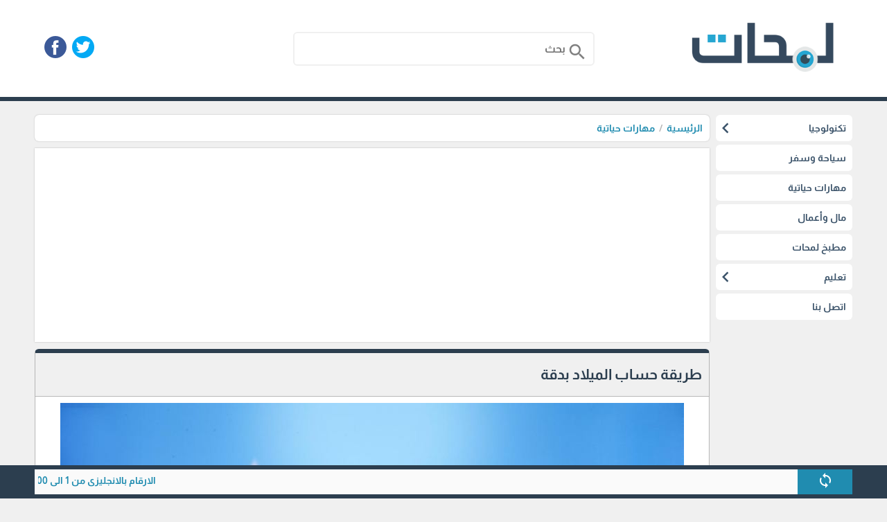

--- FILE ---
content_type: text/html; charset=utf-8
request_url: https://www.lamhaat.com/?app=article.show.218
body_size: 18360
content:
<!DOCTYPE HTML><html lang="ar" class='no-fouc'><head><meta charset="utf-8"><meta http-equiv="Content-Language" content="ar"><title>طريقة حساب الميلاد بدقة</title><link rel="alternate" type="application/rss+xml" title="المقالات" href="https://www.lamhaat.com/?app=article.rss" /><link rel="alternate" type="application/rss+xml" title="مهارات حياتية" href="https://www.lamhaat.com/?app=article.rss.7" /><meta name="robots" content="max-image-preview:large"><meta name="description" content="حساب الميلاد اصبح من الامور السهلة التي يمكن القيام بها الكترونيا، وسوف نبين لكم كيفية حساب الميلاد بدقة وسهولة " /><meta property="og:description" content="حساب الميلاد اصبح من الامور السهلة التي يمكن القيام بها الكترونيا، وسوف نبين لكم كيفية حساب الميلاد بدقة وسهولة " /><meta name="twitter:description" content="حساب الميلاد اصبح من الامور السهلة التي يمكن القيام بها الكترونيا، وسوف نبين لكم كيفية حساب الميلاد بدقة وسهولة " /><meta property="og:site_name" content="موقع لمحات"/><meta property="og:type" content="article" /><meta property="og:url" content="https://www.lamhaat.com/?app=article.show.218"/><meta property="og:title" content="طريقة حساب الميلاد بدقة"/><meta property="og:image" content="https://www.lamhaat.com/upload/03-2018/article/happy-birthday.jpg"/><link rel="canonical" href="https://www.lamhaat.com/?app=article.show.218"><meta property="article:publisher" content="https://www.facebook.com/lamhaat.site" /><meta name="twitter:card" content="summary_large_image"><meta name="twitter:site" content="@lamhaatwebsite"/><meta name="twitter:title" content="طريقة حساب الميلاد بدقة"/><meta name="twitter:image" content="https://www.lamhaat.com/upload/03-2018/article/happy-birthday.jpg"/><meta name="author" content="موقع لمحات"><meta property="article:author" content="https://www.facebook.com/lamhaat.site" /><meta property="fb:pages" content="1590413411227023" /><meta property="fb:admins" content="100001226807746"/> <meta name="generator" content="Digital Life CMS 4.019" /><meta name="viewport" content="width=device-width, initial-scale=1.0" /><meta name="theme-color" content="#2c3e4f"><link rel="icon" type="image/png" href="https://static.lamhaat.com/upload/05-2015/system/favicon (1).png" /> <style>body{direction:rtl;}.system-direction{direction:rtl;}/* for main menu */.site-menu ul ul{right:100%;}.site-menu-has-sub .arrow{left:-1px;transform:rotate(-360deg);}.site-menu-float-has-sub .arrow{left:2px;}.site-menu-float ul ul{width:95%;padding-right:5%;}@font-face{font-family:'Almarai';font-style:normal;font-weight:700;font-display:swap;src:url('https://static.lamhaat.com/theme/font/Almarai.woff2') format('woff2');unicode-range:U+0600-06FF, U+200C-200E, U+2010-2011, U+204F, U+2E41, U+FB50-FDFF, U+FE80-FEFC, U+0000-00FF, U+0131, U+0152-0153, U+02BB-02BC, U+02C6, U+02DA, U+02DC, U+2000-206F, U+2074, U+20AC, U+2122, U+2191, U+2193, U+2212, U+2215, U+FEFF, U+FFFD;}html{box-sizing:border-box;scroll-behavior:smooth;}*{box-sizing:inherit;font-family:inherit;}body{background:#f0f0f0;margin:0;position:relative;font-family:'Almarai', sans-serif;line-height:1.3;font-size:14px;}.flex-row,.site,.form-unit,.app_option,.pages ul,.content-caption,.site-menu ul{display:-webkit-flex;-webkit-flex-direction:row;-webkit-flex-wrap:wrap;display:flex;flex-direction:row;flex-wrap:wrap;}.flex-row-reverse{display:-webkit-flex;/* Safari */ -webkit-flex-direction:row-reverse;/* Safari 6.1+ */ -webkit-flex-wrap:wrap;/* Safari 6.1+ */ display:flex;flex-direction:row-reverse;flex-wrap:wrap;}.flex-row-center{-webkit-justify-content:center;justify-content:center;}/* this will hide icons if it not loaded */.material-icons{display:none;}/* Rules for sizing the icon. */.material-icons.md-16{font-size:16px;}.material-icons.md-18{font-size:18px;}.material-icons.md-24{font-size:24px;}.material-icons.md-36{font-size:36px;}.material-icons.md-48{font-size:48px;}/* Rules for using icons as black on a light background. */.material-icons.md-dark{color:rgba(0, 0, 0, 0.54);}.material-icons.md-dark.md-inactive{color:rgba(0, 0, 0, 0.26);}/* Rules for using icons as white on a dark background. */.material-icons.md-light{color:#ffffff;}.material-icons.md-light.md-inactive{color:rgba(255, 255, 255, 0.3);}/* icon inside text. */.material-icons.md-inline{vertical-align:bottom;}body a{color:#208cb0;text-decoration:none;}body a:hover{color:#2399c0;}#center{max-width:1180px;}.header-wrapper{border-bottom:6px solid #2c3e4f;margin-bottom:20px;}.header{max-width:1180px;margin:0 auto 30px auto ;}.header-logo{position:relative;}.header-logo #image-lc{max-width:90%;max-height:120px;margin:auto;-webkit-box-sizing:border-box;/* Safari/Chrome, other WebKit */ -moz-box-sizing:border-box;/* Firefox, other Gecko */ box-sizing:border-box;}.header-logo-sc{text-align:center;}.header-logo #image-sc{max-width:100%;max-height:140px;margin-bottom:4px;}.toolbar-option{max-width:1180px;margin:auto;padding:8px 10px;}@media only screen and (max-width:599px){.toolbar-option{background-color:#2c3e4f;height:61px;padding:2px 6px;width:100%;border-bottom:6px solid #f0f0f0;} .header-logo{background-color:#fff;border-bottom:6px solid #2c3e4f;} .header-wrapper{position:fixed;z-index:100;top:0;width:100%;border:0;} body{margin-top:61px;} .autocomplete-suggestions{margin-top:-61px;}}.toolbar-option-wrapper{background:#fff;margin:auto;}.footer-wrapper{background:#2c3e4f;padding:10px 0;}footer{display:block;text-align:center;max-width:1180px;margin:auto;color:#ffffff;padding:10px;line-height:1.5;background:#3a5269;}footer a{color:#ffffff;}footer a:hover{color:#ffffff;opacity:.8;}.site-content img{max-width:100%;}.right{float:right;}.left{float:left;}.text-right{text-align:right;}.text-left{text-align:left;}.text-center{text-align:center;}.text-justify{text-align:justify;}.text-size-small-x{font-size:11px;}.text-size-small-xx{font-size:14px;}.text-size-medium{font-size:16px;}.text-size-large-x{font-size:18px;}.text-size-large-xx{font-size:20px;}.text-rtl{direction:rtl;}.text-ltr{direction:ltr;}.text-color-a{color:#2c3e4f;}.text-color-b{color:#208cb0;}.text-color-c{color:#b5b5b5;}.text-color-warm{color:#c0392b;}.text-color-success{color:#239e57;}.form-caption{padding:12px;background:#2c3e4f;color:#ffffff;}.form-unit{clear:both;background:#fafafa;padding:10px;overflow:hidden;border-bottom:4px solid #f0f0f0;}.form-unit .content{display:block;width:100%;}.form-wysiwyg-option{padding-top:6px;min-height:26px;}.form-wysiwyg-option a{cursor:default;}.form-wysiwyg-color-picker{width:17px;height:17px;border-radius:10px;background:#2399c0;border:3px solid #2c3e4f;display:inline-block;margin-bottom:-4px;}.form-wysiwyg-color-picker-collection{position:absolute;display:none;width:100%;height:100%;}.form-wysiwyg-color-picker-collection span{display:block;height:18px;width:60px;}.form-unit img{max-width:100%;}.form-unit-title{width:30%;min-height:40px;padding:10px;background:#f0f0f0;}.form-unit-field{float:right;width:100%;}/* expand form-unit-field to 100% if there is no title */.form-unit-title + .form-unit-field{width:70%;}@media only screen and (max-width:599px){.form-unit-title, .form-unit-textarea-title{min-height:40px;height:auto;width:100%;} .form-unit-field{width:100%;} .form-unit-title + .form-unit-field{width:100%;}}.form-unit-field input{padding:5px 10px;min-height:40px;width:100%;font-weight:bold;border:0;box-shadow:inset 0 0 2px 1px #2c3e4f;background-clip:padding-box;font-size:inherit;}.form-unit-field input[type="file"]{box-shadow:inset 0 0 0 ;}.form-unit-field input[type="url"]{direction:ltr;}.form-unit-field input[type="checkbox"],.form-unit-field input[type="checkbox"]:focus{width:20px;min-height:15px;margin-top:10px;box-shadow:inset 0 0 0;display:inline-block;}.form-unit-field textarea{padding:10px;width:100%;height:100px;font-weight:bold;border:0;box-shadow:inset 0 0 2px 1px #2c3e4f;font-size:inherit;display:block;}.form-unit-field input:focus,.form-unit-field textarea:focus{outline:none;box-shadow:inset 0 0 2px 1px #27ae60;}.form-unit-field select{font-weight:bold;border:0;box-shadow:inset 0 0 2px 1px #2c3e4f;max-width:420px;width:100%;height:40px;text-indent:10px;font-size:inherit;}/* Remove Arrows/Spinners Chrome, Safari, Edge, Opera */input::-webkit-outer-spin-button,input::-webkit-inner-spin-button{-webkit-appearance:none;margin:0;}/* Remove Arrows/Spinners Firefox */input[type=number]{-moz-appearance:textfield;}.button{border:0;margin-bottom:5px;font-size:inherit;font-weight:inherit;border-radius:6px;}.button-small{padding:6px 9px;}.button-medium{padding:9px 12px;}.button-large{padding:11px 13px;}.button-style-a{background-color:#2c3e4f;color:#ffffff;border-bottom:4px solid #2c3e4f;}.button-style-a:hover{border-bottom:4px solid #3a5269;cursor:pointer;color:#ffffff;}.button-style-b{background-color:#208cb0;color:#ffffff;border-bottom:4px solid #208cb0;}.button-style-b:hover{border-bottom:4px solid #2399c0;cursor:pointer;color:#ffffff;}.button-style-c{background-color:#b5b5b5;color:#000000;border-bottom:4px solid #b5b5b5;}.button-style-c:hover{border-bottom:4px solid #f0f0f0;cursor:pointer;color:#000000;}.button-style-warm-dark{background-color:#c0392b;color:#ffffff;border-bottom:4px solid #c0392b;}.button-style-warm-dark:hover{border-bottom:4px solid #d03e2f;cursor:pointer;}.button-style-success-dark{background-color:#239e57;color:#ffffff;border-bottom:4px solid #239e57;}.button-style-success-dark:hover{border-bottom:4px solid #27ae60;cursor:pointer;}.badge{display:inline-block;padding:5px;margin:4px;border-radius:6px;}.badge-style-a,.badge-style-a a{background-color:#2c3e4f;color:#ffffff;}.badge-style-a:hover,.badge-style-a a:hover{color:#ffffff;opacity:0.85;}.badge-style-b,.badge-style-b a{background-color:#208cb0;color:#ffffff;}.badge-style-b:hover,.badge-style-b a:hover{color:#ffffff;opacity:0.85;}.badge-style-c,.badge-style-c a{background-color:#b5b5b5;color:#000000;}.badge-style-c:hover,.badge-style-c a:hover{color:#000000;opacity:0.85;}.badge-style-success,.badge-style-success a{background-color:#239e57;color:#ffffff;}.badge-style-success:hover,.badge-style-success a:hover{color:#ffffff;opacity:0.85;}.badge-style-warm,.badge-style-warm a{background-color:#c0392b;color:#ffffff;}.badge-style-warm:hover,.badge-style-warm a:hover{color:#ffffff;opacity:0.85;}.table{width:100%;}.table td{padding:6px 3px;transition:border-bottom 0.3s linear;border-top:3px solid transparent;border-bottom:3px solid transparent;}.table tr:hover > td{border-bottom:3px solid #b5b5b5;}.table tr:nth-child(even){background-color:#fafafa;}.table tr:nth-child(odd){background-color:#f0f0f0;}.table tr.warm{background-color:#ffc3b1;}.table tr.success{background-color:#cdf4dd;}.table .thumb-imgae{margin:0 4px;width:40px;height:30px;float:right;}.table tr th{padding:8px 4px;}.table-style-a tr th,.table-style-a tr th a{background-color:#2c3e4f;color:#ffffff;}.table-style-b tr th,.table-style-b tr th a{background-color:#208cb0;color:#ffffff;}.table-style-c tr th,.table-style-c tr th a{background-color:#b5b5b5;color:#000000;}.table-style-success tr th,.table-style-success tr th a{background-color:#239e57;color:#ffffff;}.table-style-warm tr th,.table-style-warm tr th a{background-color:#c0392b;color:#ffffff;}.table-responsive{overflow-x:auto;}.table-responsive .table{width:100%;}.app_option{width:100%;list-style:none;overflow:hidden;clear:both;padding:10px;margin:0 0 10px 0;background-color:#f0f0f0;}.app_option li a{display:block;margin:4px;padding:5px 20px 1px 20px;background-color:#2c3e4f;color:#fff;border-bottom:4px solid #2c3e4f;}.app_option li a:hover{border-bottom:4px solid #3a5269;}.mainBlock{background-color:#fafafa;padding:10px;}.panel{width:100%;margin-bottom:10px;background:#fff;}.panel .panel-title{color:#fff;border-top:6px solid #2c3e4f;background-color:#3a5269;overflow:hidden;clear:both;padding:10px;border-radius:6px 6px 0 0;}.panel .panel-title h1,.panel .panel-title h2,.panel .panel-title h2{font-size:inherit;padding:0;margin:0;}.panel .panel-title a{color:#fff;}.panel .panel-title a:hover{opacity:.8;}.panel .panel-title button{height:28px;padding:6px 10px;margin:-4px 0 -4px -4px;}.panel .panel-content{width:100%;overflow:hidden;clear:both;padding:10px;box-shadow:inset 0 0 1px 1px #2c3e4f;border-radius:0 0 6px 6px ;}.pages ul{list-style:none;padding:0;margin:0;clear:both;}.pages ul li a{display:inline-block;padding:5px;margin:2px;background-color:#fff;border:1px solid #b5b5b5;border-radius:6px;}.pages ul li a:hover{opacity:.8;border:1px solid #3a5269;}.pages ul li .active-page{border:1px solid #b5b5b5;background-color:#3a5269;color:#fff;}.note-box{margin:10px 0;padding:10px;text-align:center;box-shadow:0px 0px 2px #b5b5b5;}.note-info{background:#fafafa;}.note-success{background:#cdf4dd;display:none;}.note-warm{background:#ffc3b1;display:none;}.dl-cms-box{padding:10px;margin-bottom:10px;background:#fff;box-shadow:0px 0px 2px #b5b5b5;border-radius:6px;}.breadcrumb{padding:10px;background:#fff;box-shadow:0px 0px 2px #b5b5b5;clear:both;margin-bottom:10px;border-radius:6px;}.breadcrumb a{display:inline;}.breadcrumb a + a:before{content:" \00a0 / \00a0 ";color:#b5b5b5;}.breadcrumb .active{color:black;opacity:.7;}.socialicon{background:url('https://static.lamhaat.com/theme/img/socialicon_dl.png');height:32px;width:32px;margin:0 4px 4px 4px;transition:transform 0.6s ease-in-out;display:block;}.socialicon:hover{transform:rotate(360deg);}.socialicon-snapchat{background-position:0 -384px;}.socialicon-tiktok{background-position:0 -352px;}.socialicon-fb-messenger{background-position:0 -320px;}.socialicon-website{background-position:0 -288px;}.socialicon-telegram{background-position:0 -256px;}.socialicon-facebook{background-position:0 -224px;}.socialicon-pinterest{background-position:0 -192px;}.socialicon-whatsapp{background-position:0 -160px;}.socialicon-youtube{background-position:0 -128px;}.socialicon-twitter{background-position:0 -96px;}.socialicon-soundcloud{background-position:0 -64px;}.socialicon-linkedin{background-position:0 -32px;}.socialicon-instagram{background-position:0 0;}.content-caption{flex-wrap:nowrap;-webkit-flex-wrap:nowrap;background-color:#3a5269;padding:10px;margin:0 0 10px 0;border-top:6px solid #2c3e4f;border-radius:6px;}.content-caption-text{padding:5px;color:#ffffff;}.content-caption-text a{color:#ffffff;}/* loading-box */.loading-box{margin:20px auto ;width:70px;text-align:center;clear:both;}.loading-box > div{width:18px;height:18px;background-color:#3a5269;border-radius:100%;display:inline-block;animation:sk-bouncedelay 1.4s infinite ease-in-out both;}.loading-box .loading-box-bounce1{animation-delay:-0.32s;}.loading-box .loading-box-bounce2{animation-delay:-0.16s;}@keyframes sk-bouncedelay{0%, 80%, 100%{transform:scale(0);} 40%{transform:scale(1);}}/* nav menu */.site-menu-has-sub .arrow{font-size:30px;position:absolute;}.site-menu-has-sub .text-box{padding-left:20px;}.site-menu{position:sticky;z-index:100;align-self:flex-start;}.site-menu ul:first-child{padding:0px;}.site-menu ul{margin:0;padding:0;list-style:none;position:relative;transition:visibility 0s, opacity .8s;}.site-menu ul:after{content:"";clear:both;display:block;}.site-menu ul ul{display:block;visibility:hidden;z-index:6;opacity:0;margin-right:0;}.site-menu ul li:hover > ul{visibility:visible;opacity:1;}.site-menu ul li.hidden{display:none;}.site-menu ul li:hover{background:#fafafa;}.site-menu ul li:hover a{background-color:#fafafa;}.site-menu ul li{width:100%;margin-bottom:5px;float:none;position:relative;background-color:#fff;border-radius:6px;}.site-menu ul li a{display:block;color:#3a5269;min-height:30px;overflow:hidden;padding:3px;}.site-menu ul ul{position:absolute;background:#f0f0f0;top:0;padding:3px 3px 0px 3px;box-shadow:0px 0px 2px #2c3e4f;border-radius:6px;}.site-menu ul ul li{float:none;position:relative;}.site-menu ul ul li a{min-width:180px;}.site-menu ul li .text-box{display:flex;align-items:center;min-height:32px;vertical-align:middle;padding:6px;}.site-menu ul li img{width:32px;height:32px;margin-left:5px;float:right;}.site-menu .title{text-align:center;background:#2c3e4f;color:#ffffff;padding:10px;}.site-menu .title:hover{background:#2c3e4f;color:#ffffff;}/* * site menu for mobile */@keyframes header-menu-icon-pulse{90%{box-shadow:0 0 0 0 #ffffff;} 100%{box-shadow:0 0 0 16px rgba(255, 255, 255, 0);}}.header-menu-icon-wrapper{margin-top:12px;margin-left:-6px;outline:0;text-align:center;}.header-menu-icon{position:relative;-webkit-appearance:none;cursor:pointer;pointer-events:auto;touch-action:manipulation;-webkit-tap-highlight-color:rgba(0, 0, 0, 0);height:24px;animation:header-menu-icon-pulse 6s infinite;width:32px;display:inline-block;}.header-menu-icon-bar{display:block;width:100%;height:5px;background:#fff;transition:.3s;}.header-menu-icon-bar + .header-menu-icon-bar{margin-top:6px;}.header-menu:focus-within .header-menu-icon{pointer-events:none;}.change .header-menu-icon-bar:nth-of-type(1){transform:translate3d(0, 11px, 0) rotate(45deg);}.change .header-menu-icon-bar:nth-of-type(2){opacity:0;}.change .header-menu-icon-bar:nth-of-type(3){transform:translate3d(0, -11px, 0) rotate(-45deg);}.site-menu-float-has-sub .arrow{font-size:30px;position:absolute;transform:rotate(-90deg);}.site-menu-float-has-sub .text-box{padding-left:20px;}.site-menu-float{position:fixed;top:55px;left:0;right:0;bottom:0;z-index:200;color:#fafafa;background:#fff;padding:0;overflow-y:auto;}.site-menu-float ul{margin:0;padding:0;list-style:none;position:relative;transition:visibility 0s, opacity .8s ;background:#fafafa;}.site-menu-float ul:after{content:"";clear:both;display:block;}.site-menu-float ul li:hover{background:#f0f0f0;}.site-menu-float ul li a{display:block;padding:12px 6px;border-bottom:solid 1px #b5b5b5;}.site-menu-float ul ul{width:100%;display:none;}.site-menu-float ul ul li{float:none;position:relative;}.site-menu-float ul ul li a{min-width:100px;}.site-menu-float ul li .text-box{display:flex;align-items:center;min-height:32px;vertical-align:middle;}.site-menu-float ul li img{width:32px;height:32px;margin-left:5px;float:right;}.site-menu-float .title{text-align:center;background:#2c3e4f;color:#ffffff;padding:10px;}.site-menu-float .title:hover{background:#2c3e4f;color:#ffffff;}/* for 404 and closed message */.website-status-closed,.website-status-404{background:#fafafa;overflow:hidden;max-width:600px;margin:20px auto;padding:10px;box-shadow:0px 0px 2px #b5b5b5;line-height:1.5;text-align:center;}.os-share-icon{position:fixed;background:#208cb0;color:#fff;height:44px;width:44px;left:12px;bottom:20px;border-radius:22px;cursor:pointer;z-index:6;box-shadow:0 3px 6px rgba(0, 0, 0, 0.16), 0 3px 6px rgba(0, 0, 0, 0.23);padding:10px;display:none;}.os-share-icon img{width:24px;height:24px;filter:invert(1);}/* responsive system *//* Custom, iPhone Retina */@media only screen and (max-width:599px){.sc-show{display:block;} .sc-hide{display:none;} /* .generate-sc(@n, @i:1) when (@i =< @n){.sc-@{i}{width:(@i * 100% / @n);} .generate-sc(@n, (@i + 1));} .generate-sc(120);*/ .sc-1{width:.83333333%;} .sc-2{width:1.66666667%;} .sc-3{width:2.5%;} .sc-4{width:3.33333333%;} .sc-5{width:4.16666667%;} .sc-6{width:5%;} .sc-7{width:5.83333333%;} .sc-8{width:6.66666667%;} .sc-9{width:7.5%;} .sc-10{width:8.33333333%;} .sc-11{width:9.16666667%;} .sc-12{width:10%;} .sc-13{width:10.83333333%;} .sc-14{width:11.66666667%;} .sc-15{width:12.5%;} .sc-16{width:13.33333333%;} .sc-17{width:14.16666667%;} .sc-18{width:15%;} .sc-19{width:15.83333333%;} .sc-20{width:16.66666667%;} .sc-21{width:17.5%;} .sc-22{width:18.33333333%;} .sc-23{width:19.16666667%;} .sc-24{width:20%;} .sc-25{width:20.83333333%;} .sc-26{width:21.66666667%;} .sc-27{width:22.5%;} .sc-28{width:23.33333333%;} .sc-29{width:24.16666667%;} .sc-30{width:25%;} .sc-31{width:25.83333333%;} .sc-32{width:26.66666667%;} .sc-33{width:27.5%;} .sc-34{width:28.33333333%;} .sc-35{width:29.16666667%;} .sc-36{width:30%;} .sc-37{width:30.83333333%;} .sc-38{width:31.66666667%;} .sc-39{width:32.5%;} .sc-40{width:33.33333333%;} .sc-41{width:34.16666667%;} .sc-42{width:35%;} .sc-43{width:35.83333333%;} .sc-44{width:36.66666667%;} .sc-45{width:37.5%;} .sc-46{width:38.33333333%;} .sc-47{width:39.16666667%;} .sc-48{width:40%;} .sc-49{width:40.83333333%;} .sc-50{width:41.66666667%;} .sc-51{width:42.5%;} .sc-52{width:43.33333333%;} .sc-53{width:44.16666667%;} .sc-54{width:45%;} .sc-55{width:45.83333333%;} .sc-56{width:46.66666667%;} .sc-57{width:47.5%;} .sc-58{width:48.33333333%;} .sc-59{width:49.16666667%;} .sc-60{width:50%;} .sc-61{width:50.83333333%;} .sc-62{width:51.66666667%;} .sc-63{width:52.5%;} .sc-64{width:53.33333333%;} .sc-65{width:54.16666667%;} .sc-66{width:55%;} .sc-67{width:55.83333333%;} .sc-68{width:56.66666667%;} .sc-69{width:57.5%;} .sc-70{width:58.33333333%;} .sc-71{width:59.16666667%;} .sc-72{width:60%;} .sc-73{width:60.83333333%;} .sc-74{width:61.66666667%;} .sc-75{width:62.5%;} .sc-76{width:63.33333333%;} .sc-77{width:64.16666667%;} .sc-78{width:65%;} .sc-79{width:65.83333333%;} .sc-80{width:66.66666667%;} .sc-81{width:67.5%;} .sc-82{width:68.33333333%;} .sc-83{width:69.16666667%;} .sc-84{width:70%;} .sc-85{width:70.83333333%;} .sc-86{width:71.66666667%;} .sc-87{width:72.5%;} .sc-88{width:73.33333333%;} .sc-89{width:74.16666667%;} .sc-90{width:75%;} .sc-91{width:75.83333333%;} .sc-92{width:76.66666667%;} .sc-93{width:77.5%;} .sc-94{width:78.33333333%;} .sc-95{width:79.16666667%;} .sc-96{width:80%;} .sc-97{width:80.83333333%;} .sc-98{width:81.66666667%;} .sc-99{width:82.5%;} .sc-100{width:83.33333333%;} .sc-101{width:84.16666667%;} .sc-102{width:85%;} .sc-103{width:85.83333333%;} .sc-104{width:86.66666667%;} .sc-105{width:87.5%;} .sc-106{width:88.33333333%;} .sc-107{width:89.16666667%;} .sc-108{width:90%;} .sc-109{width:90.83333333%;} .sc-110{width:91.66666667%;} .sc-111{width:92.5%;} .sc-112{width:93.33333333%;} .sc-113{width:94.16666667%;} .sc-114{width:95%;} .sc-115{width:95.83333333%;} .sc-116{width:96.66666667%;} .sc-117{width:97.5%;} .sc-118{width:98.33333333%;} .sc-119{width:99.16666667%;} .sc-120{width:100%;} #center{margin:10px 5px;}}/* Extra Small Devices, Phones */@media only screen and (min-width:600px) and (max-width:991px){.mc-show{display:block;} .mc-hide{display:none;} /* .generate-mc(@n, @i:1) when (@i =< @n){.mc-@{i}{width:(@i * 100% / @n);} .generate-mc(@n, (@i + 1));} .generate-mc(120);*/ .mc-1{width:.83333333%;} .mc-2{width:1.66666667%;} .mc-3{width:2.5%;} .mc-4{width:3.33333333%;} .mc-5{width:4.16666667%;} .mc-6{width:5%;} .mc-7{width:5.83333333%;} .mc-8{width:6.66666667%;} .mc-9{width:7.5%;} .mc-10{width:8.33333333%;} .mc-11{width:9.16666667%;} .mc-12{width:10%;} .mc-13{width:10.83333333%;} .mc-14{width:11.66666667%;} .mc-15{width:12.5%;} .mc-16{width:13.33333333%;} .mc-17{width:14.16666667%;} .mc-18{width:15%;} .mc-19{width:15.83333333%;} .mc-20{width:16.66666667%;} .mc-21{width:17.5%;} .mc-22{width:18.33333333%;} .mc-23{width:19.16666667%;} .mc-24{width:20%;} .mc-25{width:20.83333333%;} .mc-26{width:21.66666667%;} .mc-27{width:22.5%;} .mc-28{width:23.33333333%;} .mc-29{width:24.16666667%;} .mc-30{width:25%;} .mc-31{width:25.83333333%;} .mc-32{width:26.66666667%;} .mc-33{width:27.5%;} .mc-34{width:28.33333333%;} .mc-35{width:29.16666667%;} .mc-36{width:30%;} .mc-37{width:30.83333333%;} .mc-38{width:31.66666667%;} .mc-39{width:32.5%;} .mc-40{width:33.33333333%;} .mc-41{width:34.16666667%;} .mc-42{width:35%;} .mc-43{width:35.83333333%;} .mc-44{width:36.66666667%;} .mc-45{width:37.5%;} .mc-46{width:38.33333333%;} .mc-47{width:39.16666667%;} .mc-48{width:40%;} .mc-49{width:40.83333333%;} .mc-50{width:41.66666667%;} .mc-51{width:42.5%;} .mc-52{width:43.33333333%;} .mc-53{width:44.16666667%;} .mc-54{width:45%;} .mc-55{width:45.83333333%;} .mc-56{width:46.66666667%;} .mc-57{width:47.5%;} .mc-58{width:48.33333333%;} .mc-59{width:49.16666667%;} .mc-60{width:50%;} .mc-61{width:50.83333333%;} .mc-62{width:51.66666667%;} .mc-63{width:52.5%;} .mc-64{width:53.33333333%;} .mc-65{width:54.16666667%;} .mc-66{width:55%;} .mc-67{width:55.83333333%;} .mc-68{width:56.66666667%;} .mc-69{width:57.5%;} .mc-70{width:58.33333333%;} .mc-71{width:59.16666667%;} .mc-72{width:60%;} .mc-73{width:60.83333333%;} .mc-74{width:61.66666667%;} .mc-75{width:62.5%;} .mc-76{width:63.33333333%;} .mc-77{width:64.16666667%;} .mc-78{width:65%;} .mc-79{width:65.83333333%;} .mc-80{width:66.66666667%;} .mc-81{width:67.5%;} .mc-82{width:68.33333333%;} .mc-83{width:69.16666667%;} .mc-84{width:70%;} .mc-85{width:70.83333333%;} .mc-86{width:71.66666667%;} .mc-87{width:72.5%;} .mc-88{width:73.33333333%;} .mc-89{width:74.16666667%;} .mc-90{width:75%;} .mc-91{width:75.83333333%;} .mc-92{width:76.66666667%;} .mc-93{width:77.5%;} .mc-94{width:78.33333333%;} .mc-95{width:79.16666667%;} .mc-96{width:80%;} .mc-97{width:80.83333333%;} .mc-98{width:81.66666667%;} .mc-99{width:82.5%;} .mc-100{width:83.33333333%;} .mc-101{width:84.16666667%;} .mc-102{width:85%;} .mc-103{width:85.83333333%;} .mc-104{width:86.66666667%;} .mc-105{width:87.5%;} .mc-106{width:88.33333333%;} .mc-107{width:89.16666667%;} .mc-108{width:90%;} .mc-109{width:90.83333333%;} .mc-110{width:91.66666667%;} .mc-111{width:92.5%;} .mc-112{width:93.33333333%;} .mc-113{width:94.16666667%;} .mc-114{width:95%;} .mc-115{width:95.83333333%;} .mc-116{width:96.66666667%;} .mc-117{width:97.5%;} .mc-118{width:98.33333333%;} .mc-119{width:99.16666667%;} .mc-120{width:100%;} #center{margin:10px 5px;}}/* Small Devices, Tablets */@media only screen and (min-width:992px){.lc-show{display:block;} .lc-hide{display:none;} /* .generate-lc(@n, @i:1) when (@i =< @n){.lc-@{i}{width:(@i * 100% / @n);} .generate-lc(@n, (@i + 1));} .generate-lc(120);*/ .lc-1{width:.83333333%;} .lc-2{width:1.66666667%;} .lc-3{width:2.5%;} .lc-4{width:3.33333333%;} .lc-5{width:4.16666667%;} .lc-6{width:5%;} .lc-7{width:5.83333333%;} .lc-8{width:6.66666667%;} .lc-9{width:7.5%;} .lc-10{width:8.33333333%;} .lc-11{width:9.16666667%;} .lc-12{width:10%;} .lc-13{width:10.83333333%;} .lc-14{width:11.66666667%;} .lc-15{width:12.5%;} .lc-16{width:13.33333333%;} .lc-17{width:14.16666667%;} .lc-18{width:15%;} .lc-19{width:15.83333333%;} .lc-20{width:16.66666667%;} .lc-21{width:17.5%;} .lc-22{width:18.33333333%;} .lc-23{width:19.16666667%;} .lc-24{width:20%;} .lc-25{width:20.83333333%;} .lc-26{width:21.66666667%;} .lc-27{width:22.5%;} .lc-28{width:23.33333333%;} .lc-29{width:24.16666667%;} .lc-30{width:25%;} .lc-31{width:25.83333333%;} .lc-32{width:26.66666667%;} .lc-33{width:27.5%;} .lc-34{width:28.33333333%;} .lc-35{width:29.16666667%;} .lc-36{width:30%;} .lc-37{width:30.83333333%;} .lc-38{width:31.66666667%;} .lc-39{width:32.5%;} .lc-40{width:33.33333333%;} .lc-41{width:34.16666667%;} .lc-42{width:35%;} .lc-43{width:35.83333333%;} .lc-44{width:36.66666667%;} .lc-45{width:37.5%;} .lc-46{width:38.33333333%;} .lc-47{width:39.16666667%;} .lc-48{width:40%;} .lc-49{width:40.83333333%;} .lc-50{width:41.66666667%;} .lc-51{width:42.5%;} .lc-52{width:43.33333333%;} .lc-53{width:44.16666667%;} .lc-54{width:45%;} .lc-55{width:45.83333333%;} .lc-56{width:46.66666667%;} .lc-57{width:47.5%;} .lc-58{width:48.33333333%;} .lc-59{width:49.16666667%;} .lc-60{width:50%;} .lc-61{width:50.83333333%;} .lc-62{width:51.66666667%;} .lc-63{width:52.5%;} .lc-64{width:53.33333333%;} .lc-65{width:54.16666667%;} .lc-66{width:55%;} .lc-67{width:55.83333333%;} .lc-68{width:56.66666667%;} .lc-69{width:57.5%;} .lc-70{width:58.33333333%;} .lc-71{width:59.16666667%;} .lc-72{width:60%;} .lc-73{width:60.83333333%;} .lc-74{width:61.66666667%;} .lc-75{width:62.5%;} .lc-76{width:63.33333333%;} .lc-77{width:64.16666667%;} .lc-78{width:65%;} .lc-79{width:65.83333333%;} .lc-80{width:66.66666667%;} .lc-81{width:67.5%;} .lc-82{width:68.33333333%;} .lc-83{width:69.16666667%;} .lc-84{width:70%;} .lc-85{width:70.83333333%;} .lc-86{width:71.66666667%;} .lc-87{width:72.5%;} .lc-88{width:73.33333333%;} .lc-89{width:74.16666667%;} .lc-90{width:75%;} .lc-91{width:75.83333333%;} .lc-92{width:76.66666667%;} .lc-93{width:77.5%;} .lc-94{width:78.33333333%;} .lc-95{width:79.16666667%;} .lc-96{width:80%;} .lc-97{width:80.83333333%;} .lc-98{width:81.66666667%;} .lc-99{width:82.5%;} .lc-100{width:83.33333333%;} .lc-101{width:84.16666667%;} .lc-102{width:85%;} .lc-103{width:85.83333333%;} .lc-104{width:86.66666667%;} .lc-105{width:87.5%;} .lc-106{width:88.33333333%;} .lc-107{width:89.16666667%;} .lc-108{width:90%;} .lc-109{width:90.83333333%;} .lc-110{width:91.66666667%;} .lc-111{width:92.5%;} .lc-112{width:93.33333333%;} .lc-113{width:94.16666667%;} .lc-114{width:95%;} .lc-115{width:95.83333333%;} .lc-116{width:96.66666667%;} .lc-117{width:97.5%;} .lc-118{width:98.33333333%;} .lc-119{width:99.16666667%;} .lc-120{width:100%;} #center{margin:10px auto;}}@media print{body{background:#fff;margin:0;padding:0;overflow:auto;} #center{margin:0;padding:0;box-shadow:none;}}.responsive-content video,.responsive-content audio{width:100% !important;height:auto !important;}.article-wrapper{margin-bottom:10px;}.article-title{border-top:6px solid #2c3e4f;border-right:1px solid #b5b5b5;border-left:1px solid #b5b5b5;background-color:#f0f0f0;padding:0 10px;overflow:hidden;color:#2c3e4f;border-radius:6px 6px 0 0 ;}.article-content{line-height:1.5;clear:both;padding:10px;box-shadow:inset 0 0 1px 1px #b5b5b5;overflow:hidden;background:#fff;border-radius:0 0 6px 6px;}.article-content blockquote{background-color:#f0f0f0;padding:1%;margin:2%;color:#2c3e4f;border-right:8px solid #208cb0;}.article-content h2,.article-content h3,.article-content h4{border-bottom:1px solid #b5b5b5;padding-bottom:6px;}.article-content .article-image{margin-bottom:10px;}.article-content .article-body{padding-bottom:10px;}.article-body iframe,.article-body embed,.article-body img{margin:10px auto;}.article-statistic{color:#b5b5b5;direction:ltr;}.article-social-share img{margin:0 5px !important;}.article-index-block-title{border-top:4px solid #208cb0;padding:16px 16px 16px 4px;overflow:hidden;box-shadow:0px 0px 2px #b5b5b5;margin-bottom:10px;color:#ffffff;font-size:18px;background-size:100% 200%;background-image:linear-gradient(to bottom, #2c3e4f 50%, #2399c0 50%);transition:background-position 0.5s, color 0.5s;border-radius:6px;}.article-index-block-title:hover{color:#ffffff;background-position:0 -100%;}.article-index-block-title-wrapper:hover > .article-index-block-title,.article-index-block-title-wrapper:hover > a .article-index-block-title{color:#ffffff;background-position:0 -100%;}.article-brief-content{width:100%;margin:0;height:97%;background:#fff;box-shadow:0px 0px 2px #b5b5b5;line-height:1.4;transition:box-shadow 0.5s;border-radius:6px;padding-bottom:12px;}.article-brief-content:hover{box-shadow:0px 0px 2px #2c3e4f;}.article-brief-content .cat-title{padding:10px 1.5% 10px 1.5%;height:40px;z-index:3;position:relative;color:#fff;margin-bottom:-40px;background:rgba(0, 0, 0, 0.6);border-radius:6px 6px 0 0;}.article-brief-content .cat-title span{display:inline-block;overflow:hidden;text-overflow:ellipsis;white-space:nowrap;max-width:80%;}.article-brief-content .brief-text{color:#000;padding:6px;border-top:1px solid #b5b5b5;text-align:justify;opacity:0.7;transition:opacity .5s;}.article-brief-content .brief-text:empty{display:none;}.article-brief-content .title{padding:6px;text-align:justify;}.article-brief-content .title h2{padding:0;margin:0;font-size:inherit;}.article-brief-content .image-wrapper{position:relative;overflow:hidden;border-radius:6px 6px 0 0;}.article-brief-content .image-wrapper img{width:100%;height:200px;vertical-align:bottom;transition:transform .5s ;object-fit:cover;}.article-brief-content:hover > a .image-wrapper img{transform:scale(1.15) rotate(4deg);}.article-brief-content:hover > .brief-text{opacity:1;}/* * social share */.article-brief-social-share{padding:0 5px;position:relative;z-index:5;text-align:center;height:40px;margin-bottom:-40px;background:rgba(0, 0, 0, 0.6);border-radius:6px 0 0 0;}.article-brief-social-share .socialicon{margin:4px;}.article-brief-social-share .dropdown-content{visibility:hidden;opacity:0;background-color:#f0f0f0;border:1px #b5b5b5 solid;border-radius:6px;transition:opacity 0.4s ease-in-out, visibility 0.4s ease-in-out;}.article-brief-social-share .share-icon{cursor:pointer;margin:0;padding:6px;color:#fff;text-shadow:1px 1px #000;}.article-brief-social-share .share-icon:hover + .dropdown-content,.article-brief-social-share .dropdown-content:hover{visibility:visible;opacity:1;}.article-cat{width:100%;margin:0 0 3% 0;height:97%;line-height:1.4;box-shadow:0px 0px 2px #2c3e4f;background-color:#ffffff;overflow:hidden;border-radius:6px;padding-bottom:12px;}.article-cat .brief-text{padding:6px;border-top:1px solid #b5b5b5;text-align:justify;color:#000;opacity:0.7;}.article-cat .brief-text:empty{display:none;}.article-cat .title{padding:6px;text-align:justify;background-color:#ffffff;}.article-cat .title h2{padding:0;margin:0;font-size:inherit;}.article-cat .image-wrapper{overflow:hidden;}.article-cat .image-wrapper img{width:100%;height:200px;vertical-align:bottom;transition:transform .5s ;object-fit:cover;}.article-cat:hover > .image-wrapper img{transform:scale(1.1);}.article-author-info{line-height:1.5;}.article-author-socialButton .socialicon{margin-top:6px;}.article-show-layout{margin-bottom:10px;}@media only screen and (min-width:600px) and (max-width:991px){.article-brief-content, .article-cat{width:98%;} .flex-row div:nth-child(2n+2) .article-brief-content, .flex-row div:nth-child(2n+2) .article-cat{width:100%;}}@media only screen and (min-width:992px){.article-brief-content, .article-cat{width:98%;} .flex-row div:nth-child(3n+3) .article-brief-content, .flex-row div:nth-child(3n+3) .article-cat{width:100%;}}.breakingnews{margin-bottom:10px;background:#fff;box-shadow:0px 0px 2px #b5b5b5;border-radius:6px;overflow:hidden;}.breakingnews-title{background-color:#c0392b;color:#ffffff;padding:10px 0;text-align:center;}.breakingnews-title span{padding:0 8px;display:block;}@media only screen and (min-width:1px) and (max-width:479px){.breakingnews-title{text-align:inherit;}}.breakingnews-text{color:#c0392b;padding:10px 0;}.breakingnews-text span{padding:0 8px;display:block;}.ticker-wrapper{position:fixed;left:0;bottom:0;right:0;background-color:#2c3e4f;z-index:100;padding:6px;}.ticker{background-color:#f0f0f0;max-width:1180px;margin:auto;}.ticker-title{background-color:#208cb0;color:#ffffff;padding:4px 0;cursor:pointer;}.ticker-title span{transition:transform 0.6s ease-in-out;display:inline-block;}.ticker-title:hover{color:#ffffff;background-color:#2399c0;}.ticker-title:hover > span{transform:rotate(360deg);}.ticker-text{background-color:#fafafa;direction:ltr;color:#208cb0;}.ticker-text a{color:#208cb0;}.ticker-text a:hover{color:#2399c0;}.ticker-textmarquee{direction:ltr;overflow:hidden;}.ticker-text .marquee-inner-container{padding:7px 5px 0 5px;max-height:30px;}.footer-wrapper{margin-bottom:42px;}.os-share-icon{bottom:70px !important;}.owl-carousel{margin-bottom:10px;background:#fff;box-shadow:0px 0px 2px #b5b5b5;display:none;border-radius:6px;overflow:hidden;}.carousel-caption{z-index:1;position:absolute;background-color:rgba(0, 0, 0, 0.65);color:#fff;bottom:0;padding:10px;margin:0px 30px;border-radius:20px 20px 0px 0px;text-align:center;font-size:26px;}.carousel-caption:empty{display:none;}.owl-carousel .item[onclick]{cursor:pointer;}.search-content{padding:10px;margin-bottom:10px;overflow:hidden;background:#fff;box-shadow:0px 0px 2px #b5b5b5;border-radius:6px;}.search-content img{width:80px;float:right;margin-left:8px;}.search-content h1{padding:0;margin:2px;font-size:18px;}.search-content p{padding:0;margin:2px;}#searchForm{width:90%;text-align:center;position:relative;}.search-form-input{-webkit-appearance:none;-moz-appearance:none;appearance:none;width:100%;padding:14px 40px 14px 14px;min-height:auto;font-weight:bold;font-size:16px;border:2px solid #f0f0f0;outline:none;border-radius:6px;}.search-form-input:focus{border:2px solid #3a5269;}.search-icon{position:absolute;font-size:30px !important;margin-top:14px;right:10px;opacity:0.5;}@media only screen and (min-width:1px) and (max-width:479px){.search-form-input{padding:8px 36px 8px 8px;} #searchForm{width:100%;} .search-icon{margin-top:4px;font-size:26px;}}.autocomplete-suggestions{cursor:default;border:1px solid #ccc;border-top:0;background:#fff;box-shadow:-1px 1px 3px rgba(0, 0, 0, 0.1);/* core styles should not be changed */ position:absolute;display:none;z-index:9999;max-height:270px;overflow:hidden;overflow-y:auto;box-sizing:border-box;}.autocomplete-suggestion{position:relative;padding:0 .6em;line-height:36px;white-space:nowrap;overflow:hidden;text-overflow:ellipsis;font-size:1.02em;color:#333;}.autocomplete-suggestion b{color:#239e57;}.autocomplete-suggestion.selected{background:#f0f0f0;}.page-content blockquote{background-color:#f0f0f0;padding:1%;margin:2%;color:#2c3e4f;border-right:8px solid #208cb0;}.ad-Alert{display:none;position:fixed;top:0;right:0;width:100%;height:100%;background:rgba(192, 57, 43, 0.95);color:#ffffff;overflow:hidden;text-align:center;z-index:5;line-height:1.5;}.ad-Alert .close-ad-Alert{cursor:pointer;}.ads-show{margin-bottom:10px;background:#fff;box-shadow:0px 0px 2px #b5b5b5;}.ads-show .image-ad img{display:block;margin:auto;}.ads-show-within-text{margin-top:10px;margin-bottom:16px;}.floating_ad{position:absolute;top:0;right:0;bottom:0;left:0;z-index:102;text-align:center;margin:auto;width:100%;}.floating_ad > .floating_ad_content{display:inline-block;position:relative;margin:10vh auto auto auto;padding:1vh;border-radius:10px;background:rgba(0, 0, 0, 0.5);max-height:80vh;min-width:300px;}.floating_ad_content .image-ad img{max-height:78vh;}.floating_ad_close{background:#c0392b;color:#FFFFFF;line-height:25px;position:absolute;right:0px;text-align:center;top:-10px;width:24px;text-decoration:none;font-weight:bold;-webkit-border-radius:12px;-moz-border-radius:12px;border-radius:12px;-moz-box-shadow:1px 1px 3px #000;-webkit-box-shadow:1px 1px 3px #000;box-shadow:1px 1px 3px #000;cursor:pointer;}.floating_ad_close:hover{background:#c0392b;}</style><link href="https://fonts.googleapis.com/icon?family=Material+Icons" rel="stylesheet" media="none" onload="if(media!='all')media='all'"> <script src="./extension/js/jquery-2.1.0.min.js" defer></script><script src="./extension/js/jquery-ui.min.js" defer></script><script src="./extension/js/public.min.js" defer ></script> <script> (function(i,s,o,g,r,a,m){i['GoogleAnalyticsObject']=r;i[r]=i[r]||function(){ (i[r].q=i[r].q||[]).push(arguments)},i[r].l=1*new Date();a=s.createElement(o), m=s.getElementsByTagName(o)[0];a.async=1;a.src=g;m.parentNode.insertBefore(a,m) })(window,document,'script','https://www.google-analytics.com/analytics.js','ga'); ga('create', 'UA-44630869-7', { 'cookieName': 'gaCookie', 'cookieDomain': 'www.lamhaat.com', 'cookieExpires': 63072000
}); ga('send', 'pageview');</script> </head><body><!-- header mobile menu float --><div class='site-menu-float sc-hide mc-hide lc-hide' ><ul><li><a href="./?app=article.cat.1"><span class='text-box'>تكنولوجيا</span></a><ul><li><a href="./?app=article.cat.1"><span class='text-box'>تكنولوجيا</span></a></li><li><a href="./?app=article.cat.5"><span class='text-box'>تطوير الويب</span></a></li> <li><a href="./?app=article.cat.6"><span class='text-box'>مهارات تقنية</span></a></li> <li><a href="./?app=article.cat.4"><span class='text-box'>الهواتف الذكية</span></a></li> </ul></li> <li><a href="./?app=article.cat.3"><span class='text-box'>سياحة وسفر</span></a></li> <li><a href="./?app=article.cat.7"><span class='text-box'>مهارات حياتية</span></a></li> <li><a href="./?app=article.cat.2"><span class='text-box'>مال وأعمال</span></a></li> <li><a href="./?app=article.cat.10"><span class='text-box'>مطبخ لمحات</span></a></li> <li><a href="./?app=article.cat.11"><span class='text-box'>تعليم</span></a><ul><li><a href="./?app=article.cat.11"><span class='text-box'>تعليم</span></a></li><li><a href="./?app=article.cat.12"><span class='text-box'>اجابات</span></a></li> </ul></li> <li><a href="?app=contactUs.send"><span class='text-box'>اتصل بنا</span></a></li> </ul></div><!-- header mobile menu float --><div class='header-wrapper'><div class='toolbar-option-wrapper'><div class="toolbar-option flex-row sc-120 mc-120 lc-120"><div class='header-logo header-logo-lc-mc mc-35 lc-35 sc-hide mc-show lc-show'><a href='./' ><img id='image-lc'src='https://static.lamhaat.com/upload/05-2022/system/Untitled-1.png' alt="موقع لمحات"></a></div><div class='sc-102 mc-50 lc-50' style="display: flex; align-items: center; justify-content: center;" ><img onclick="window.history.back(); this.onclick='';" id="goBackButton" style=" margin-left: 12px; margin-right: 4px; display: none" src="[data-uri]"><script>if(window.history.length > 1 &&	document.referrer.indexOf(window.location.host) !== -1 && document.referrer.valueOf()!=window.location.href) {	document.getElementById("goBackButton").style.display='block';	}</script><form method="get" id='searchForm' ><span class='material-icons search-icon'>search</span> <input type="hidden" name="app" value="search.run" /><input type="text" class='search-form-input' name="q" placeholder="بحث" minlength="2" required /></form><script src="https://static.lamhaat.com/app/search/theme/jquery.auto-complete.min.js" defer></script><script type="text/javascript">
document.addEventListener('DOMContentLoaded', function() {
var xhr;
$('input[name="q"]').autoComplete({	minChars: 0,	cache:false, source: function(term, response){ try { xhr.abort(); } catch(e){} xhr = $.getJSON('./?app=search.autoCompleteJson', { q: term }, function(data){ response(data); }); }, renderItem:function (item, search){ search = search.replace(/[-\/\\^$*+?.()|[\]{}]/g, '\\$&'); var re = new RegExp("(" + search.split(' ').join('|') + ")", "gi"); return '<div class="autocomplete-suggestion" data-val="' + item.replace(/"/g, '&quot;') + '">' + item.replace(re, "$1") + '</div>'; } , onSelect: function(event, term, item) { $("#searchForm").submit(); }
});
});</script> </div><!-- header mobile menu --><div class='sc-18 sc-show mc-hide lc-hide'><div class='header-menu-icon-wrapper' tabindex='0' onclick="headerMenu(); this.classList.toggle('change'); "><div class='header-menu-icon' ><span class='header-menu-icon-bar'></span><span class='header-menu-icon-bar'></span><span class='header-menu-icon-bar'></span></div></div></div><script>function headerMenu(){	if(document.querySelector('.site-menu-float').style.display!='block') {	$('.site-menu-float').slideToggle();	document.querySelector('.header-menu-icon').style.animation='none';	document.body.style.overflow = 'hidden';	document.querySelector('.site-menu-float').scrollTop=0;	}else {	$('.site-menu-float').slideToggle();	document.body.style.overflow='visible';	}	}</script><!-- end header mobile menu --><div class='sc-hide mc-35 lc-35 flex-row-reverse ' ><div style="display: flex; align-items: center; justify-content: left;"><span class='flex-row-reverse'> <a href='https://www.facebook.com/lamhaat.site' target='blank'><img src='[data-uri]' alt='facebook' class='socialicon socialicon-facebook' /></a><a href='https://twitter.com/lamhaatwebsite' target='blank'><img src='[data-uri]' alt='twitter' class='socialicon socialicon-twitter' /></a></span></div></div></div></div></div><div class='header-logo header-logo-sc sc-120 sc-show mc-hide lc-hide'><a href='./'><img id='image-sc' src='https://static.lamhaat.com/upload/05-2022/system/Untitled-1 (1).png' alt="موقع لمحات"></a></div><div id="center" > <div class="site"><div class="sc-hide mc-show lc-show mc-30 lc-20 site-menu" ><ul id='site-menu-area'><li><a href="./?app=article.cat.1"><span class='text-box'>تكنولوجيا</span></a><ul><li><a href="./?app=article.cat.1"><span class='text-box'>تكنولوجيا</span></a></li><li><a href="./?app=article.cat.5"><span class='text-box'>تطوير الويب</span></a></li> <li><a href="./?app=article.cat.6"><span class='text-box'>مهارات تقنية</span></a></li> <li><a href="./?app=article.cat.4"><span class='text-box'>الهواتف الذكية</span></a></li> </ul></li> <li><a href="./?app=article.cat.3"><span class='text-box'>سياحة وسفر</span></a></li> <li><a href="./?app=article.cat.7"><span class='text-box'>مهارات حياتية</span></a></li> <li><a href="./?app=article.cat.2"><span class='text-box'>مال وأعمال</span></a></li> <li><a href="./?app=article.cat.10"><span class='text-box'>مطبخ لمحات</span></a></li> <li><a href="./?app=article.cat.11"><span class='text-box'>تعليم</span></a><ul><li><a href="./?app=article.cat.11"><span class='text-box'>تعليم</span></a></li><li><a href="./?app=article.cat.12"><span class='text-box'>اجابات</span></a></li> </ul></li> <li><a href="?app=contactUs.send"><span class='text-box'>اتصل بنا</span></a></li> </ul></div><div class="sc-hide mc-show lc-show mc-1 lc-1" > </div><div class="site-content sc-120 mc-89 lc-99" ><div class="breadcrumb"> <a href="./" >الرئيسية</a><a href="./?app=article.cat.7" >مهارات حياتية</a><script type="application/ld+json">{ "@context": "http://schema.org", "@type": "BreadcrumbList", "itemListElement": [ { "@type": "ListItem", "position": 1, "item": { "@id": "https://www.lamhaat.com/", "name": "الرئيسية" } } , { "@type": "ListItem", "position": 2, "item": { "@id": "https://www.lamhaat.com/?app=article.cat.7", "name": "مهارات حياتية" } } ]	}</script> </div> <div class='ticker-wrapper'> <div class='ticker flex-row text-justify' > <div class='ticker-title sc-20 mc-12 lc-8 text-center'><span class='material-icons'>sync</span></div><div class='ticker-text sc-100 mc-108 lc-112'><div class='marquee-inner-container'> <marquee id="marquee" behavior="scroll" direction="right" scrollamount="2"> <div class='system-direction' > <a href="./?app=article.show.241" >الارقام بالانجليزي من 1 الى 1000</a>&nbsp;&nbsp; <span class='material-icons md-inline md-18'>link</span> &nbsp;&nbsp;<a href="./?app=article.show.247" >كود خصم نون توفير أكثر من 10%</a>&nbsp;&nbsp; <span class='material-icons md-inline md-18'>link</span> &nbsp;&nbsp;<a href="./?app=article.show.250" >كيفية احتساب ضريبة القيمة المضافة في السعودية</a>&nbsp;&nbsp; <span class='material-icons md-inline md-18'>link</span> &nbsp;&nbsp;<a href="./?app=article.show.246" >طرق ونصائح تسريع النت</a>&nbsp;&nbsp; <span class='material-icons md-inline md-18'>link</span> &nbsp;&nbsp;<a href="./?app=article.show.245" >طريقة قياس سرعة الإنترنت بشكل صحيح</a>&nbsp;&nbsp; <span class='material-icons md-inline md-18'>link</span> &nbsp;&nbsp;<a href="./?app=article.show.242" >حاسبة الحمل وموعد الولادة بالتاريخين الهجري أو الميلادي</a>&nbsp;&nbsp; <span class='material-icons md-inline md-18'>link</span> &nbsp;&nbsp;<a href="./?app=article.show.235" >حساب العمر بالهجري</a>&nbsp;&nbsp; <span class='material-icons md-inline md-18'>link</span> &nbsp;&nbsp;<a href="./?app=article.show.234" >تحويل العمر من هجري الى ميلادي</a>&nbsp;&nbsp; <span class='material-icons md-inline md-18'>link</span> &nbsp;&nbsp;<a href="./?app=article.show.232" >ضبط ريموت المكيف على البارد</a>&nbsp;&nbsp; <span class='material-icons md-inline md-18'>link</span> &nbsp;&nbsp;<a href="./?app=article.show.231" >معنى الرموز 2G E 3G H H+ 4G LTE في شبكات الهاتف المحمول</a>&nbsp;&nbsp; <span class='material-icons md-inline md-18'>link</span> &nbsp;&nbsp; </div></marquee></div></div> </div> </div> <script type="text/javascript" src="https://static.lamhaat.com/app/ticker/theme/marquee.min.js" defer></script><script>document.addEventListener('DOMContentLoaded', function() {
$("#marquee").hide(0);
$( document ).ready(function() {
$("#marquee").show(0);
$('#marquee').marquee().mouseover(function (){ $(this).trigger('stop'); }).mouseout(function (){$(this).trigger('start');});
});
function loadTicker (){ $.ajax({url: "./?app=ticker.sync", success: function(result){ $(".marquee-inner-container").html(result); $(".ticker").fadeOut(100); $(".ticker").fadeIn(900);
$('#marquee').marquee().mouseover(function (){ $(this).trigger('stop'); }).mouseout(function (){$(this).trigger('start');}); }});
}	$(".ticker-title").click(function(){ loadTicker();
});
setInterval(function(){	loadTicker();
}, 200000 );
}, false);</script><div class='article-show-layout'><div class='sc-120 mc-120 lc-120 ads-show'><script async src="//pagead2.googlesyndication.com/pagead/js/adsbygoogle.js"></script><!-- lamhaat top site responsive --><ins class="adsbygoogle" style="display:block;height:300px" data-ad-client="ca-pub-6172118651852938" data-ad-slot="2915866284" data-ad-format="auto" data-full-width-responsive="true"></ins><script>(adsbygoogle = window.adsbygoogle || []).push({});</script></div> <article class='article-wrapper'><div class="printable-content" ><div class="article-title" ><h1><strong>طريقة حساب الميلاد بدقة</strong></h1></div><div class="article-content text-justify responsive-content " ><div class='article-image'><div class='text-center'><img src="https://static.lamhaat.com/upload/03-2018/article/happy-birthday.jpg" alt="طريقة حساب الميلاد بدقة" loading="lazy"></div></div><div class='article-body'>حساب الميلاد اصبح من الامور السهلة التي يمكن القيام بها الكترونيا، وسوف نبين لكم كيفية حساب الميلاد بدقة وسهولة من خلال ادخال تاريخ الميلاد، ويمكنكم القيام بذلك من خلال <a href="https://www.un-web.com/tools/age/">حاسبة العمر</a>، وفيما يلي ما الذي سوف تحصل عليه من خلال الخدمة.<h2>حساب العمر بدقة</h2><div>هل تساءلت كم عمرك، هل سألك ابنك الصغير كم عمري، هذه الأداة سوف تعطيك العمر بدقة فائقة، فانت سوف تحصل على العمر بصيغة واضحة أي العمر بالسنوات ثم الأشهر ثم الأيام، ويتم ذلك من خلال ادخال تاريخ الميلاد باليوم والشهر والسنة ومثال ذلك أن العمر هو 46 سنة و 05 شهر و 15 يوم.</div><h2>في أي يوم ولدت</h2><div>هل تريد ان تعرف في أي يوم من أيام الأسبوع قد اتيت إلى هذه الدنيا، هذه معلومة شيقة يمكنك معرفتها في حال لم يخبرك والداك بأي يوم ابصرت النور وأتيت إلى الحياة، فهل اتيت يوم أحد أو اثنين أو ثلاثاء أو اربعاء أو خميس أو جمعة أو سبت، لا عليك فان النظام سوف يقوم باعطائك اليوم بشكل دقيق.</div><div class='ads-show-within-text'><script async src="//pagead2.googlesyndication.com/pagead/js/adsbygoogle.js"></script><ins class="adsbygoogle" style="display:block; text-align:center; height:300px" data-ad-layout="in-article" data-ad-format="fluid" data-ad-client="ca-pub-6172118651852938" data-ad-slot="5817291980"
data-full-width-responsive="false"
></ins><script> (adsbygoogle = window.adsbygoogle || []).push({});</script> </div><h2>كم بقي لعيد ميلادك</h2><div>بالتأكيد هذا يوم مميز بالنسبة لك، يوم ذكرى ميلادك وقدومك للحياة، فالنظام سوف يعطيك معلومة شيقة اخرى وهي كم بقي لعيد ميلادك هذا العام من حيث عدد الشهور وعدد الأيام، وفي حال كان هذا اليوم الذي تقوم باستخدام البرنامج من خلاله هو يوم ميلادك فان النظام سوف يشاركك التهاني والاحتفال بيوم ميلادك، وسوف يتمنى لك عمراً مديداً مع القليل من الغناء والألحان الجميلة.</div><h2>معرفة البرج</h2><div>من خلال المعلومات المدخلة من قبلك فان النظام أصبح ايضاً قادراً على تحديد برجك، وهناك 12 برج مرتبطة بتاريخ الميلاد وهي الحمل والثور والجوزاء والسرطان والأسد والعذراء والميزان والعقرب والقوس والجدي والدلو واخيراً برج الحوت، وسوف يعطيك النظام أي من هذه الأبراج هو برجك.<br><div class='ads-show-within-text'> <script async src="//pagead2.googlesyndication.com/pagead/js/adsbygoogle.js"></script><ins class="adsbygoogle" style="display:block; height:300px" data-ad-format="autorelaxed" data-ad-client="ca-pub-6172118651852938" data-ad-slot="3176921123"></ins><script> (adsbygoogle = window.adsbygoogle || []).push({});</script> </div></div><div class='flex-row'> <div class='article-social-share flex-row sc-120 mc-60 lc-60'> <a href="https://www.facebook.com/sharer/sharer.php?u=https%3A%2F%2Fwww.lamhaat.com%2F%3Fapp%3Darticle.show.218" target='blank'><img src='[data-uri]' alt='facebook' class='socialicon socialicon-facebook' /></a><a href="fb-messenger://share/?link=https%3A%2F%2Fwww.lamhaat.com%2F%3Fapp%3Darticle.show.218&app_id=394268510998339" target='blank' class='sc-show mc-show lc-hide'><img src='[data-uri]' alt='whatsapp' class='socialicon socialicon-fb-messenger' /></a><a href="https://www.facebook.com/dialog/send?link=https%3A%2F%2Fwww.lamhaat.com%2F%3Fapp%3Darticle.show.218&redirect_uri=https://www.lamhaat.com&app_id=394268510998339" target='blank' class='sc-hide mc-hide lc-show'><img src='[data-uri]' alt='whatsapp' class='socialicon socialicon-fb-messenger' /></a><a href="https://twitter.com/intent/tweet?text=%D8%B7%D8%B1%D9%8A%D9%82%D8%A9+%D8%AD%D8%B3%D8%A7%D8%A8+%D8%A7%D9%84%D9%85%D9%8A%D9%84%D8%A7%D8%AF+%D8%A8%D8%AF%D9%82%D8%A9&url=https%3A%2F%2Fwww.lamhaat.com%2F%3Fapp%3Darticle.show.218" target='blank'><img src='[data-uri]' alt='twitter' class='socialicon socialicon-twitter' /></a><a href="https://pinterest.com/pin/create/link/?url=https%3A%2F%2Fwww.lamhaat.com%2F%3Fapp%3Darticle.show.218" target='blank'><img src='[data-uri]' alt='pinterest' class='socialicon socialicon-pinterest' /></a><a href="https://www.linkedin.com/shareArticle?mini=true&url=https%3A%2F%2Fwww.lamhaat.com%2F%3Fapp%3Darticle.show.218" target='blank'><img src='[data-uri]' alt='linkedin' class='socialicon socialicon-linkedin' /></a><a href="whatsapp://send?text=https%3A%2F%2Fwww.lamhaat.com%2F%3Fapp%3Darticle.show.218" data-action="share/whatsapp/share" target='blank' class='sc-show mc-show lc-hide'><img src='[data-uri]' alt='whatsapp' class='socialicon socialicon-whatsapp' /></a><a href="https://web.whatsapp.com/send?text=https%3A%2F%2Fwww.lamhaat.com%2F%3Fapp%3Darticle.show.218" target='blank' class='sc-hide mc-hide lc-show'><img src='[data-uri]' alt='whatsapp' class='socialicon socialicon-whatsapp' /></a><a href="https://t.me/share/url?url=https%3A%2F%2Fwww.lamhaat.com%2F%3Fapp%3Darticle.show.218" target='blank' class='sc-show mc-show lc-hide'><img src='[data-uri]' alt='whatsapp' class='socialicon socialicon-telegram' /></a></div> <div class="article-statistic text-left sc-120 mc-60 lc-60"> <span class='material-icons md-inline'>calendar_month</span>28-03-2018 00:58 </div> </div></div></div> <script>
document.addEventListener('DOMContentLoaded', function() {
$(document).ready(function(){ $(".article-content a[href*='//']").attr('target','_blank'); $(".article-content a[href*='//']").attr('rel','nofollow');
}); }, false); </script></article> <div class="os-share-icon" id="shareButton" ><img src="[data-uri]"></div> <script> shareButton=document.getElementById('shareButton'); if (navigator.share) { shareButton.addEventListener("click", async () => { try { await navigator.share({ title: "طريقة حساب الميلاد بدقة", url: "https://www.lamhaat.com/?app=article.show.218" }); } catch (err) { } }); document.addEventListener('DOMContentLoaded', function() { shareButton.style.display='block'; function setShareButtonPosition(){ if(document.querySelector('.site-content')){ shareButton.style.left=(document.querySelector('.site-content').getBoundingClientRect().left + 12) + 'px'; } } setShareButtonPosition(); window.addEventListener('resize', function(event){ setShareButtonPosition(); }); }); } </script> <div class='dl-cms-box'> <div id="fb-root"> </div><script defer>setTimeout(function(){	(function(d, s, id) { var js, fjs = d.getElementsByTagName(s)[0]; if (d.getElementById(id)) return; js = d.createElement(s); js.id = id; js.src = "//connect.facebook.net/en_GB/sdk.js#xfbml=1&version=v2.3&appId=266551723364962"; fjs.parentNode.insertBefore(js, fjs);
}(document, 'script', 'facebook-jssdk'));
}, 4000);</script><div class="fb-comments" data-width="100%" data-href="https://www.lamhaat.com/?app=article.show.218" data-numposts="10" data-colorscheme="light"></div></div> <div class='ads-show'><div style='padding:10px'><a href='https://www.un-web.com/tools/pregnancy_calculator/' target='_blank'>حاسبة الحمل</a><hr style='opacity:0.4'><a href='https://www.un-web.com/tools/bmi/' target='_blank'>حساب الوزن المثالي</a><hr style='opacity:0.4'><a href='https://numbers.un-web.com/' target='_blank'>تفقيط</a><hr style='opacity:0.4'><a href='https://www.un-web.com/tools/age/' target='_blank'>حساب العمر</a><hr style='opacity:0.4'><a href='https://www.un-web.com/tools/age_hijri/' target='_blank'>حساب العمر بالهجري</a><hr style='opacity:0.4'><a href='https://www.un-web.com/tools/age_gregorian/' target='_blank'>حساب العمر بالميلادي</a><hr style='opacity:0.4'><a href='https://www.qodoraat.com/' target='_blank'>قدرات للتعلم الإلكتروني</a><hr style='opacity:0.4'><a href='https://www.un-web.com/tools/date_today_gregorian/' target='_blank'>تاريخ اليوم ميلادي</a><hr style='opacity:0.4'><a href='https://www.un-web.com/tools/date_converter_hijri/' target='_blank'>تحويل التاريخ من هجري الى ميلادي</a><hr style='opacity:0.4'><a href='https://www.un-web.com/tools/date_converter_gregorian/' target='_blank' >تحويل التاريخ من ميلادي الى هجري</a><hr style='opacity:0.4'><a href='https://wsend.co/' target='_blank' >واتسابي</a><hr style='opacity:0.4'><a href='https://www.un-web.com/tools/whatsapp_link/' target='_blank' >رابط واتساب</a></div></div> <div class='content-caption' > <div class='content-caption-text'>مقالات ذات صلة</div></div> <div class='flex-row '><div class='sc-120 mc-60 lc-40' ><div class="article-brief-content" ><div class='flex-row-reverse'><div class='article-brief-social-share' ><div class='material-icons share-icon' >share</div><div class='dropdown-content'><a href="https://www.facebook.com/sharer/sharer.php?u=https%3A%2F%2Fwww.lamhaat.com%2F%3Fapp%3Darticle.show.265" target='blank'><img src='[data-uri]' alt='facebook' class='socialicon socialicon-facebook' /></a><a href="fb-messenger://share/?link=https%3A%2F%2Fwww.lamhaat.com%2F%3Fapp%3Darticle.show.265&app_id=394268510998339" target='blank' class='sc-show mc-show lc-hide'><img src='[data-uri]' alt='whatsapp' class='socialicon socialicon-fb-messenger' /></a><a href="https://www.facebook.com/dialog/send?link=https%3A%2F%2Fwww.lamhaat.com%2F%3Fapp%3Darticle.show.265&redirect_uri=https://www.lamhaat.com&app_id=394268510998339" target='blank' class='sc-hide mc-hide lc-show'><img src='[data-uri]' alt='whatsapp' class='socialicon socialicon-fb-messenger' /></a><a href="https://twitter.com/intent/tweet?text=%D8%AA%D9%82%D8%AF%D9%85+%D8%A7%D9%84%D9%89+%D8%A7%D8%AE%D8%AA%D8%A8%D8%A7%D8%B1+%D8%A7%D9%84%D8%A3%D9%86%D9%85%D8%A7%D8%B7+%D8%A7%D9%88%D9%86+%D9%84%D8%A7%D9%8A%D9%86&url=https%3A%2F%2Fwww.lamhaat.com%2F%3Fapp%3Darticle.show.265" target='blank'><img src='[data-uri]' alt='twitter' class='socialicon socialicon-twitter' /></a><a href="https://pinterest.com/pin/create/link/?url=https%3A%2F%2Fwww.lamhaat.com%2F%3Fapp%3Darticle.show.265" target='blank'><img src='[data-uri]' alt='pinterest' class='socialicon socialicon-pinterest' /></a><a href="https://www.linkedin.com/shareArticle?mini=true&url=https%3A%2F%2Fwww.lamhaat.com%2F%3Fapp%3Darticle.show.265" target='blank'><img src='[data-uri]' alt='linkedin' class='socialicon socialicon-linkedin' /></a><a href="whatsapp://send?text=https%3A%2F%2Fwww.lamhaat.com%2F%3Fapp%3Darticle.show.265" data-action="share/whatsapp/share" target='blank' class='sc-show mc-show lc-hide'><img src='[data-uri]' alt='whatsapp' class='socialicon socialicon-whatsapp' /></a><a href="https://web.whatsapp.com/send?text=https%3A%2F%2Fwww.lamhaat.com%2F%3Fapp%3Darticle.show.265" target='blank' class='sc-hide mc-hide lc-show'><img src='[data-uri]' alt='whatsapp' class='socialicon socialicon-whatsapp' /></a><a href="https://t.me/share/url?url=https%3A%2F%2Fwww.lamhaat.com%2F%3Fapp%3Darticle.show.265" target='blank' class='sc-show mc-show lc-hide'><img src='[data-uri]' alt='whatsapp' class='socialicon socialicon-telegram' /></a></div></div></div><a href='./?app=article.show.265' ><div class="image-wrapper" ><img src="https://static.lamhaat.com/upload/10-2022/article/mbti-card-450px.jpg" loading="lazy" alt="تقدم الى اختبار الأنماط اون لاين" ></div> <div class="title"><h2>تقدم الى اختبار الأنماط اون لاين</h2></div><div class='brief-text'>اختبار الأنماط والذي يسمى بمؤشر "مايرز بريغز للأنماط" واختصاراً (MBTI®)، وقد تم نشر هذا الاختبار لأول مرة في عام 1962، وبالنسبة لاختبار الأنماط فهو يحاول الاختبار تعيين أربعة فئات هي الانطواء أو الانفتاح، والإحساس أو الحدس، والتفكير أو الشعور، والحكم أو الإدراك</div></a></div></div><div class='sc-120 mc-60 lc-40' ><div class="article-brief-content" ><div class='flex-row-reverse'><div class='article-brief-social-share' ><div class='material-icons share-icon' >share</div><div class='dropdown-content'><a href="https://www.facebook.com/sharer/sharer.php?u=https%3A%2F%2Fwww.lamhaat.com%2F%3Fapp%3Darticle.show.263" target='blank'><img src='[data-uri]' alt='facebook' class='socialicon socialicon-facebook' /></a><a href="fb-messenger://share/?link=https%3A%2F%2Fwww.lamhaat.com%2F%3Fapp%3Darticle.show.263&app_id=394268510998339" target='blank' class='sc-show mc-show lc-hide'><img src='[data-uri]' alt='whatsapp' class='socialicon socialicon-fb-messenger' /></a><a href="https://www.facebook.com/dialog/send?link=https%3A%2F%2Fwww.lamhaat.com%2F%3Fapp%3Darticle.show.263&redirect_uri=https://www.lamhaat.com&app_id=394268510998339" target='blank' class='sc-hide mc-hide lc-show'><img src='[data-uri]' alt='whatsapp' class='socialicon socialicon-fb-messenger' /></a><a href="https://twitter.com/intent/tweet?text=%D8%A7%D9%84%D8%B5%D9%8A%D8%A7%D9%85+%D8%A7%D9%84%D9%85%D8%AA%D9%82%D8%B7%D8%B9+%D8%A3%D8%B3%D8%A7%D9%84%D9%8A%D8%A8%D9%87+%D9%88%D9%81%D9%88%D8%A7%D8%A6%D8%AF%D9%87&url=https%3A%2F%2Fwww.lamhaat.com%2F%3Fapp%3Darticle.show.263" target='blank'><img src='[data-uri]' alt='twitter' class='socialicon socialicon-twitter' /></a><a href="https://pinterest.com/pin/create/link/?url=https%3A%2F%2Fwww.lamhaat.com%2F%3Fapp%3Darticle.show.263" target='blank'><img src='[data-uri]' alt='pinterest' class='socialicon socialicon-pinterest' /></a><a href="https://www.linkedin.com/shareArticle?mini=true&url=https%3A%2F%2Fwww.lamhaat.com%2F%3Fapp%3Darticle.show.263" target='blank'><img src='[data-uri]' alt='linkedin' class='socialicon socialicon-linkedin' /></a><a href="whatsapp://send?text=https%3A%2F%2Fwww.lamhaat.com%2F%3Fapp%3Darticle.show.263" data-action="share/whatsapp/share" target='blank' class='sc-show mc-show lc-hide'><img src='[data-uri]' alt='whatsapp' class='socialicon socialicon-whatsapp' /></a><a href="https://web.whatsapp.com/send?text=https%3A%2F%2Fwww.lamhaat.com%2F%3Fapp%3Darticle.show.263" target='blank' class='sc-hide mc-hide lc-show'><img src='[data-uri]' alt='whatsapp' class='socialicon socialicon-whatsapp' /></a><a href="https://t.me/share/url?url=https%3A%2F%2Fwww.lamhaat.com%2F%3Fapp%3Darticle.show.263" target='blank' class='sc-show mc-show lc-hide'><img src='[data-uri]' alt='whatsapp' class='socialicon socialicon-telegram' /></a></div></div></div><a href='./?app=article.show.263' ><div class="image-wrapper" ><img src="https://static.lamhaat.com/upload/08-2021/article/fasting-450px.png" loading="lazy" alt="الصيام المتقطع أساليبه وفوائده" ></div> <div class="title"><h2>الصيام المتقطع أساليبه وفوائده</h2></div><div class='brief-text'>في الأوانة الأخيرة انتشر نظام صحي جديد يدعى الصيام المتقطع له فوائد عديدة وأساليب مختلفة يمكن لكل شخص ان يختار ما يناسبه بناءً على وضعه الصحي والقدرة على الالتزام.</div></a></div></div><div class='sc-120 mc-60 lc-40' ><div class="article-brief-content" ><div class='flex-row-reverse'><div class='article-brief-social-share' ><div class='material-icons share-icon' >share</div><div class='dropdown-content'><a href="https://www.facebook.com/sharer/sharer.php?u=https%3A%2F%2Fwww.lamhaat.com%2F%3Fapp%3Darticle.show.261" target='blank'><img src='[data-uri]' alt='facebook' class='socialicon socialicon-facebook' /></a><a href="fb-messenger://share/?link=https%3A%2F%2Fwww.lamhaat.com%2F%3Fapp%3Darticle.show.261&app_id=394268510998339" target='blank' class='sc-show mc-show lc-hide'><img src='[data-uri]' alt='whatsapp' class='socialicon socialicon-fb-messenger' /></a><a href="https://www.facebook.com/dialog/send?link=https%3A%2F%2Fwww.lamhaat.com%2F%3Fapp%3Darticle.show.261&redirect_uri=https://www.lamhaat.com&app_id=394268510998339" target='blank' class='sc-hide mc-hide lc-show'><img src='[data-uri]' alt='whatsapp' class='socialicon socialicon-fb-messenger' /></a><a href="https://twitter.com/intent/tweet?text=%D8%B7%D8%B1%D9%8A%D9%82%D8%A9+%D8%AD%D8%B3%D8%A7%D8%A8+%D8%A7%D9%84%D8%B9%D9%85%D8%B1+%D9%8A%D8%AF%D9%88%D9%8A%D8%A7&url=https%3A%2F%2Fwww.lamhaat.com%2F%3Fapp%3Darticle.show.261" target='blank'><img src='[data-uri]' alt='twitter' class='socialicon socialicon-twitter' /></a><a href="https://pinterest.com/pin/create/link/?url=https%3A%2F%2Fwww.lamhaat.com%2F%3Fapp%3Darticle.show.261" target='blank'><img src='[data-uri]' alt='pinterest' class='socialicon socialicon-pinterest' /></a><a href="https://www.linkedin.com/shareArticle?mini=true&url=https%3A%2F%2Fwww.lamhaat.com%2F%3Fapp%3Darticle.show.261" target='blank'><img src='[data-uri]' alt='linkedin' class='socialicon socialicon-linkedin' /></a><a href="whatsapp://send?text=https%3A%2F%2Fwww.lamhaat.com%2F%3Fapp%3Darticle.show.261" data-action="share/whatsapp/share" target='blank' class='sc-show mc-show lc-hide'><img src='[data-uri]' alt='whatsapp' class='socialicon socialicon-whatsapp' /></a><a href="https://web.whatsapp.com/send?text=https%3A%2F%2Fwww.lamhaat.com%2F%3Fapp%3Darticle.show.261" target='blank' class='sc-hide mc-hide lc-show'><img src='[data-uri]' alt='whatsapp' class='socialicon socialicon-whatsapp' /></a><a href="https://t.me/share/url?url=https%3A%2F%2Fwww.lamhaat.com%2F%3Fapp%3Darticle.show.261" target='blank' class='sc-show mc-show lc-hide'><img src='[data-uri]' alt='whatsapp' class='socialicon socialicon-telegram' /></a></div></div></div><a href='./?app=article.show.261' ><div class="image-wrapper" ><img src="https://static.lamhaat.com/upload/02-2021/article/age-450px.jpg" loading="lazy" alt="طريقة حساب العمر يدويا" ></div> <div class="title"><h2>طريقة حساب العمر يدويا</h2></div><div class='brief-text'>سوف نوضح لكم طريقة حساب العمر يدويا بشكل سهل وبسيط للغاية، وايضاً سوف نعرفكم على طرق لحساب العمر الكترونياً.</div></a></div></div><div class='sc-120 mc-60 lc-40' ><div class="article-brief-content" ><div class='flex-row-reverse'><div class='article-brief-social-share' ><div class='material-icons share-icon' >share</div><div class='dropdown-content'><a href="https://www.facebook.com/sharer/sharer.php?u=https%3A%2F%2Fwww.lamhaat.com%2F%3Fapp%3Darticle.show.255" target='blank'><img src='[data-uri]' alt='facebook' class='socialicon socialicon-facebook' /></a><a href="fb-messenger://share/?link=https%3A%2F%2Fwww.lamhaat.com%2F%3Fapp%3Darticle.show.255&app_id=394268510998339" target='blank' class='sc-show mc-show lc-hide'><img src='[data-uri]' alt='whatsapp' class='socialicon socialicon-fb-messenger' /></a><a href="https://www.facebook.com/dialog/send?link=https%3A%2F%2Fwww.lamhaat.com%2F%3Fapp%3Darticle.show.255&redirect_uri=https://www.lamhaat.com&app_id=394268510998339" target='blank' class='sc-hide mc-hide lc-show'><img src='[data-uri]' alt='whatsapp' class='socialicon socialicon-fb-messenger' /></a><a href="https://twitter.com/intent/tweet?text=%D8%B2%D9%83%D8%A7%D8%A9+%D8%A7%D9%84%D9%85%D8%A7%D9%84+%D9%88%D8%B7%D8%B1%D9%8A%D9%82%D8%A9+%D8%AD%D8%B3%D8%A7%D8%A8%D9%87%D8%A7&url=https%3A%2F%2Fwww.lamhaat.com%2F%3Fapp%3Darticle.show.255" target='blank'><img src='[data-uri]' alt='twitter' class='socialicon socialicon-twitter' /></a><a href="https://pinterest.com/pin/create/link/?url=https%3A%2F%2Fwww.lamhaat.com%2F%3Fapp%3Darticle.show.255" target='blank'><img src='[data-uri]' alt='pinterest' class='socialicon socialicon-pinterest' /></a><a href="https://www.linkedin.com/shareArticle?mini=true&url=https%3A%2F%2Fwww.lamhaat.com%2F%3Fapp%3Darticle.show.255" target='blank'><img src='[data-uri]' alt='linkedin' class='socialicon socialicon-linkedin' /></a><a href="whatsapp://send?text=https%3A%2F%2Fwww.lamhaat.com%2F%3Fapp%3Darticle.show.255" data-action="share/whatsapp/share" target='blank' class='sc-show mc-show lc-hide'><img src='[data-uri]' alt='whatsapp' class='socialicon socialicon-whatsapp' /></a><a href="https://web.whatsapp.com/send?text=https%3A%2F%2Fwww.lamhaat.com%2F%3Fapp%3Darticle.show.255" target='blank' class='sc-hide mc-hide lc-show'><img src='[data-uri]' alt='whatsapp' class='socialicon socialicon-whatsapp' /></a><a href="https://t.me/share/url?url=https%3A%2F%2Fwww.lamhaat.com%2F%3Fapp%3Darticle.show.255" target='blank' class='sc-show mc-show lc-hide'><img src='[data-uri]' alt='whatsapp' class='socialicon socialicon-telegram' /></a></div></div></div><a href='./?app=article.show.255' ><div class="image-wrapper" ><img src="https://static.lamhaat.com/upload/12-2020/article/zaka (1)-450px.jpg" loading="lazy" alt="زكاة المال وطريقة حسابها" ></div> <div class="title"><h2>زكاة المال وطريقة حسابها</h2></div><div class='brief-text'>من الفرائض المهمة والتي يجب على المسلم ان يقوم بها هي اخراج زكاة المال كل عام، وهي ليست بصدقة أو بتبرع أو بنافلة بل هي فرض مثلها مثل الصلاة والصيام.</div></a></div></div></div></div><div class='flex-row'></div></div></div></div><div class='footer-wrapper'><footer ><a href='?app=page.show.1'>سياسة الخصوصية</a><br> يسمح بنسخ ومشاركة المحتوى مع ذكر المصدر - كافة الحقوق محفوظة لموقع لمحات © <br/></footer><footer class="sc-show mc-hide lc-hide" style="margin-top: 10px;"><div class='sc-120 mc-120 lc-120 ' ><div style="display: flex; align-items: center; justify-content: center;"><span class='flex-row-reverse'> <a href='https://www.facebook.com/lamhaat.site' target='blank'><img src='[data-uri]' alt='facebook' class='socialicon socialicon-facebook' /></a><a href='https://twitter.com/lamhaatwebsite' target='blank'><img src='[data-uri]' alt='twitter' class='socialicon socialicon-twitter' /></a></span></div></div></footer><footer style="margin-top: 10px;"><a href="https://www.digitallife.ps/" target="_blank">برمجة وتطوير شركة ديجيتال لايف</a></footer></div><script>document.addEventListener('DOMContentLoaded', function() {	$(function() {	var $allVideos = $(".responsive-content iframe, .responsive-content object, .responsive-content embed");	$allVideos.each(function() {	$(this).attr('data-aspectRatio', this.height / this.width).removeAttr('height').removeAttr('width');	});	$(window).resize(function() {	$allVideos.each(function() {	var newWidth = $(this).closest('.responsive-content').width();	var $el = $(this);	$el.width(newWidth).height(newWidth * $el.attr('data-aspectRatio'));	});	}).resize();	$(window).load(function() {	$allVideos.each(function() {	var newWidth = $(this).closest('.responsive-content').width();	var $el = $(this);	$el.width(newWidth).height(newWidth * $el.attr('data-aspectRatio'));	});	}).resize();	});
}, false);</script><script>document.addEventListener('DOMContentLoaded', function() { (function() {
if ( $( ".printable-content" ).length ) { var beforePrint = function() { console.log('Functionality to run before printing.'); bodyBefore=$('body').html(); $('body').html($('.printable-content').html()); }; var afterPrint = function() { console.log('Functionality to run after printing'); $('body').html(bodyBefore); }; if (window.matchMedia) { var mediaQueryList = window.matchMedia('print'); mediaQueryList.addListener(function(mql) { if (mql.matches) { beforePrint(); } else { afterPrint(); } }); }	if($("body" ).hasClass( ".printable-content")) { window.onbeforeprint = beforePrint; window.onafterprint = afterPrint;	}
}	}());
});</script><script>
document.addEventListener('DOMContentLoaded', function() { $('.site-menu ul li:has(ul) > a').addClass('site-menu-has-sub');
$('.site-menu ul li:has(ul) > a .text-box').append("<span class='material-icons arrow'>chevron_left</span>");
$('.site-menu-float ul li:has(ul) > a').addClass('site-menu-float-has-sub');
$('.site-menu-float ul li:has(ul) > a .text-box').append("<span class='material-icons arrow'>chevron_left</span>");
});</script> <script type="text/javascript">document.addEventListener('DOMContentLoaded', function() {
$("form").submit(function() { $(this).submit(function() { return false; }); return true;
});
});
document.addEventListener('DOMContentLoaded', function() {
let floatMenu = $(".site-menu-float .site-menu-float-has-sub");	floatMenu.on("click", function (e) {	e.preventDefault();	if ($(this).hasClass("active")) {	$(this).removeClass("active").next("ul").slideUp();	$(this).parent("li").siblings("li").slideDown();	} else {	if ($(this).siblings("ul").length) {	$(this).addClass("active").next("ul").slideDown();	}	}
});	let pcMenu = $(".site-menu .site-menu-has-sub");	pcMenu.on("click", function (e) {	e.preventDefault();	});	if (window.innerHeight >= ( document.querySelector('.site-menu').offsetHeight + 4 ) ) {	document.querySelector('.site-menu').style.top='4px';	document.querySelector('.site-menu').style.alignSelf='flex-start';	}else{	document.querySelector('.site-menu').style.bottom='4px';	document.querySelector('.site-menu').style.alignSelf='flex-end';	}	}); </script><script defer src="https://static.cloudflareinsights.com/beacon.min.js/vcd15cbe7772f49c399c6a5babf22c1241717689176015" integrity="sha512-ZpsOmlRQV6y907TI0dKBHq9Md29nnaEIPlkf84rnaERnq6zvWvPUqr2ft8M1aS28oN72PdrCzSjY4U6VaAw1EQ==" data-cf-beacon='{"version":"2024.11.0","token":"4157c391a81d468e86923d4304a627aa","r":1,"server_timing":{"name":{"cfCacheStatus":true,"cfEdge":true,"cfExtPri":true,"cfL4":true,"cfOrigin":true,"cfSpeedBrain":true},"location_startswith":null}}' crossorigin="anonymous"></script>
</body></html>

--- FILE ---
content_type: text/html; charset=utf-8
request_url: https://www.google.com/recaptcha/api2/aframe
body_size: 270
content:
<!DOCTYPE HTML><html><head><meta http-equiv="content-type" content="text/html; charset=UTF-8"></head><body><script nonce="N3VXxFGPv1kQDT5pvKbJ6g">/** Anti-fraud and anti-abuse applications only. See google.com/recaptcha */ try{var clients={'sodar':'https://pagead2.googlesyndication.com/pagead/sodar?'};window.addEventListener("message",function(a){try{if(a.source===window.parent){var b=JSON.parse(a.data);var c=clients[b['id']];if(c){var d=document.createElement('img');d.src=c+b['params']+'&rc='+(localStorage.getItem("rc::a")?sessionStorage.getItem("rc::b"):"");window.document.body.appendChild(d);sessionStorage.setItem("rc::e",parseInt(sessionStorage.getItem("rc::e")||0)+1);localStorage.setItem("rc::h",'1768845345863');}}}catch(b){}});window.parent.postMessage("_grecaptcha_ready", "*");}catch(b){}</script></body></html>

--- FILE ---
content_type: text/plain
request_url: https://www.google-analytics.com/j/collect?v=1&_v=j102&a=1331993234&t=pageview&_s=1&dl=https%3A%2F%2Fwww.lamhaat.com%2F%3Fapp%3Darticle.show.218&ul=en-us%40posix&dt=%D8%B7%D8%B1%D9%8A%D9%82%D8%A9%20%D8%AD%D8%B3%D8%A7%D8%A8%20%D8%A7%D9%84%D9%85%D9%8A%D9%84%D8%A7%D8%AF%20%D8%A8%D8%AF%D9%82%D8%A9&sr=1280x720&vp=1280x720&_u=IEBAAAABAAAAACAAs~&jid=1163374051&gjid=2085322988&cid=2032522054.1768845344&tid=UA-44630869-7&_gid=2138615195.1768845344&_r=1&_slc=1&z=1339652934
body_size: -450
content:
2,cG-PTT5J1R31G